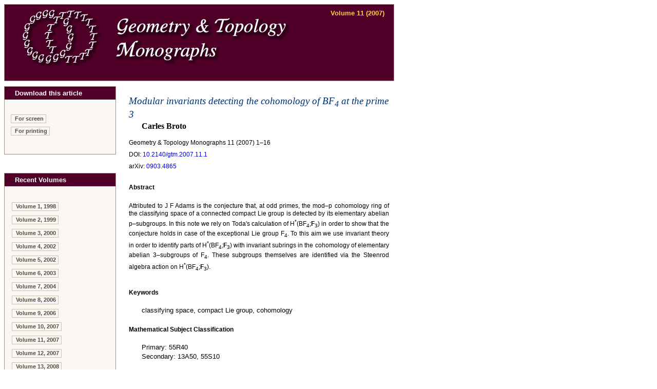

--- FILE ---
content_type: application/xhtml+xml
request_url: https://msp.org/gtm/2007/11/p001.xhtml
body_size: 2619
content:
<!DOCTYPE html PUBLIC "-//W3C//DTD XHTML 1.0 Transitional//EN"
    "http://www.w3.org/TR/xhtml1/DTD/xhtml1-transitional.dtd">

<html xmlns="http://www.w3.org/1999/xhtml">
<head>
  <meta http-equiv="Content-Type" content="text/html; charset=us-ascii" />

  <title>Geometry &amp; Topology Monographs Volume 11 (2007)</title>
  <link href="/gtm/etc/gtm.css" type="text/css" rel="stylesheet" />
  <link href="/gtm/etc/gtm-abstract.css" type="text/css" rel=
  "stylesheet" />
  <link href="/gtm/rss/rss.xml" rel="alternate" type="application/rss+xml"
  title="Geometry &amp; Topology Monographs" />
  <script type="text/javascript" src="/gtm/etc/gtm.js">
</script>
  <script type="text/javascript" src="/gtm/etc/gtm-archive.js">
</script>
</head>

<body onload="javascript:void(0);">
  <table cellspacing="0" cellpadding="0" class="masthead" id=
  "masthead-area">
    <tr>
      <td class="volume-h" onclick=
      "javascript:window.location='index.xhtml';">
        <h4>Volume 11 (2007)</h4>
      </td>
    </tr>
  </table>

  <table cellspacing="0" cellpadding="0" class="main" id="main-area">
    <tr>
      <td class="activity-column" id="activity-area">
        <table cellspacing="0" cellpadding="0" class="action">
          <tr>
            <td align="left">
              <table cellspacing="0" cellpadding="0" width="100%">
                <tr>
                  <td colspan="2" class="action-title-area">
                    <div class="action-title">
                      Download this article
                    </div>
                  </td>
                </tr>

                <tr>
                  <td rowspan="2" class="download-icon-area"></td>

                  <td class="download-caption-area"><a class=
                  "download-caption" target="_blank" href=
                  "/gtm/2007/11/gtm-2007-11-001s.pdf">For screen</a></td>
                </tr>

                <tr>
                  <td class="download-caption-area"><a class=
                  "download-caption" target="_blank" href=
                  "/gtm/2007/11/gtm-2007-11-001p.pdf">For printing</a></td>
                </tr>
              </table>
            </td>
          </tr>
        </table>	  <table cellspacing="0" cellpadding="0" class="pause">		
	  	<tr>
		  <td class="action-end">
		     <img src="/gtm/etc/z.gif" alt=""/>
		  </td>	<!-- underline (close) the action area above -->
		</tr>
		<tr>
		  <td class="pause">
		    <img src="/gtm/etc/z.gif" alt=""/>
		  </td>	<!-- create white space between sections -->
		</tr>
	  </table>

        <table cellspacing="0" cellpadding="0" class="pause">    
    <tr>
  <td class="pause"><img src="/gtm/etc/z.gif" alt=""/></td>  <!-- create white space between sections -->
</tr>
</table>

<table cellspacing="0" cellpadding="0" class="action">
<tr>
  <td>
    <table cellspacing="0" cellpadding="0" width="100%">
    <tr><td class="action-title-area">
	<div class="action-title">Recent Volumes</div></td></tr>
    <tr><td class="issues-area">
    <a class="about" href="/gtm/1998/01/index.xhtml">Volume  1, 1998</a></td></tr>
    <tr><td class="issues-area">
    <a class="about" href="/gtm/1999/02/index.xhtml">Volume  2, 1999</a></td></tr>
    <tr><td class="issues-area">
    <a class="about" href="/gtm/2000/03/index.xhtml">Volume  3, 2000</a></td></tr>
    <tr><td class="issues-area">
    <a class="about" href="/gtm/2002/04/index.xhtml">Volume  4, 2002</a></td></tr>
    <tr><td class="issues-area">
    <a class="about" href="/gtm/2002/05/index.xhtml">Volume  5, 2002</a></td></tr>
    <tr><td class="issues-area">
    <a class="about" href="/gtm/2003/06/index.xhtml">Volume  6, 2003</a></td></tr>
    <tr><td class="issues-area">
    <a class="about" href="/gtm/2004/07/index.xhtml">Volume  7, 2004</a></td></tr>
    <tr><td class="issues-area">
    <a class="about" href="/gtm/2006/08/index.xhtml">Volume  8, 2006</a></td></tr>
    <tr><td class="issues-area">
    <a class="about" href="/gtm/2006/09/index.xhtml">Volume  9, 2006</a></td></tr>
    <tr><td class="issues-area">
    <a class="about" href="/gtm/2007/10/index.xhtml">Volume  10, 2007</a></td></tr>
    <tr><td class="issues-area">
    <a class="about" href="/gtm/2007/11/index.xhtml">Volume  11, 2007</a></td></tr>
    <tr><td class="issues-area">
    <a class="about" href="/gtm/2007/12/index.xhtml">Volume  12, 2007</a></td></tr>
    <tr><td class="issues-area">
    <a class="about" href="/gtm/2008/13/index.xhtml">Volume  13, 2008</a></td></tr>
    <tr><td class="issues-area">
    <a class="about" href="/gtm/2008/14/index.xhtml">Volume  14, 2008</a></td></tr>
    <tr><td class="issues-area">
    <a class="about" href="/gtm/2008/15/index.xhtml">Volume  15, 2008</a></td></tr>
    <tr><td class="issues-area">
    <a class="about" href="/gtm/2009/16/index.xhtml">Volume  16, 2009</a></td></tr>
    <tr><td class="issues-area">
    <a class="about" href="/gtm/2011/17/index.xhtml">Volume  17, 2011</a></td></tr>
    <tr><td class="issues-area">
    <a class="about" href="/gtm/2012/18/index.xhtml">Volume  18, 2012</a></td></tr>
    <tr><td class="issues-area">
    <a class="about" href="/gtm/2015/19-1/index.xhtml">Volume  19, 2015</a></td></tr>
  </table>
  </td>
</tr>
</table>

        	  <table cellspacing="0" cellpadding="0" class="pause">		
	  	<tr>
		  <td class="action-end">
		     <img src="/gtm/etc/z.gif" alt=""/>
		  </td>	<!-- underline (close) the action area above -->
		</tr>
		<tr>
		  <td class="pause">
		    <img src="/gtm/etc/z.gif" alt=""/>
		  </td>	<!-- create white space between sections -->
		</tr>
	  </table>

        <table cellspacing="0" cellpadding="0" class="action">
<tr>
<td>
<table cellspacing="0" cellpadding="0" width="100%">
<tr>
<td class="action-title-area"><div class="action-title">The
Series</div></td>
</tr>
<tr><td class="about-area">
  <a class="about" href="/gtm/index.xhtml"
  >All Volumes</a>
  </td></tr>
<tr>
  <td>&nbsp;</td></tr>
<tr><td class="about-area">
  <a class="about" href="/gtm/about/journal/about.html"
  >About this Series</a>
  </td></tr>
<tr><td class="about-area">
  <a class="about" href="/gtm/about/journal/ethics.html"
  >Ethics Statement</a>
  </td></tr>

<tr><td class="about-area">
  <a class="about" href="https://msp.org/publications/books/#gtm" target="_blank"
  >Purchase Printed Copies</a>
  </td></tr>
<tr><td class="about-area">
  <a class="about" href="/index/ai.php?jpath=gtm"
  >Author Index</a></td></tr>

<tr><td class="about-area issn">ISSN 1464-8997 (online)</td></tr>
<tr><td class="about-area issn">ISSN 1464-8989 (print)</td></tr>

<tr><td>&#xa0;</td></tr>
<tr><td class="about-area">
  <a class="about" href="https://msp.org/publications/books/" target="_blank"
  >MSP Books and Monographs</a></td></tr>
<tr><td class="about-area">
  <a class="about" href="https://msp.org/p"
  >Other MSP Publications</a></td></tr>

</table>
</td>
</tr>
</table>


<script async="true" defer="true"  src="https://eye.msp.org/app.js"></script>
<noscript><img src="https://eye.msp.org/image.gif" alt="" /></noscript>

        	  <table cellspacing="0" cellpadding="0" class="pause">		
	  	<tr>
		  <td class="action-end">
		     <img src="/gtm/etc/z.gif" alt=""/>
		  </td>	<!-- underline (close) the action area above -->
		</tr>
		<tr>
		  <td class="pause">
		    <img src="/gtm/etc/z.gif" alt=""/>
		  </td>	<!-- create white space between sections -->
		</tr>
	  </table>

      </td>

      <td class="content-column" id="content-area">
        <br />

        <table cellspacing="0" cellpadding="0" class="toc" id="toc-area">
          <tr>
            <td class="title-area">
              <div class="title">
                Modular invariants detecting the cohomology of
                BF<sub>4</sub> at the prime 3
              </div>

              <h3>Carles Broto</h3>
            </td>
          </tr>
        </table>

        <table cellspacing="0" cellpadding="0" class="article">
          <tr>
            <td class="article-area">
              <p class="noindent">Geometry &amp; Topology Monographs 11
              (2007) 1&#8211;16</p>
            </td>
          </tr>
        </table>

        <table cellspacing="0" cellpadding="0" class="article">
          <tr>
            <td class="article-area">
              <p class="noindent">DOI: <a href=
              "http://dx.doi.org/10.2140/gtm.2007.11.1">10.2140/gtm.2007.11.1</a></p>
            </td>
          </tr>
        </table>

        <table cellspacing="0" cellpadding="0" class="article">
          <tr>
            <td class="article-area">
              <p class="noindent">arXiv: <a href=
              "http://arxiv.org/abs/0903.4865">0903.4865</a></p>
            </td>
          </tr>
        </table>

        <table cellspacing="0" cellpadding="0" class="article">
          <tr>
            <td class="article-area">
              <h5>Abstract</h5>
            </td>
          </tr>

          <tr>
            <td class="article-area">
            
            
            
            
            
            
            
            
            
            
            
            <!-- Generic HTML abstract -->
<!-- Generic abstract coming from an original HTML source-->
<p class="noindent">
Attributed to J&nbsp;F&nbsp;Adams is the conjecture that, at odd
primes, the mod&ndash;p cohomology ring of the classifying space of
a connected compact Lie group is detected by its elementary abelian
p&ndash;subgroups.  In this note we rely on Toda's calculation of
H<sup>*</sup>(BF<sub>4</sub>;<b>F</b><sub>3</sub>) in order to show that
the conjecture holds in case of the exceptional Lie group F<sub>4</sub>.
To this aim we use invariant theory in order to identify parts of
H<sup>*</sup>(BF<sub>4</sub>;<b>F</b><sub>3</sub>) with invariant
subrings in the cohomology of elementary abelian 3&ndash;subgroups of
F<sub>4</sub>.  These subgroups themselves are identified via the Steenrod
algebra action on H<sup>*</sup>(BF<sub>4</sub>;<b>F</b><sub>3</sub>).
</p>

            </td>
          </tr>
        </table>

        <table cellspacing="0" cellpadding="0" class="toc" id="toc-area">
          <tr>
            <td class="article-area">
              <p class="noindent"></p>
            </td>
          </tr>
        </table>

        <table cellspacing="0" cellpadding="0" class="article">
          <tr>
            <td class="article-area">
              <h5>Keywords</h5>

              <p class="keywords">classifying space, compact Lie group,
              cohomology</p>
            </td>
          </tr>
        </table>

        <table cellspacing="0" cellpadding="0" class="article">
          <tr>
            <td class="article-area">
              <h5>Mathematical Subject Classification</h5>

              <p class="keywords">Primary: 55R40</p>

              <p class="keywords">Secondary: 13A50, 55S10</p>
            </td>
          </tr>
        </table>

        <table cellspacing="0" cellpadding="0" class="article">
          <tr>
            <td class="article-area">
              <h5><a href="b001.xhtml">References</a></h5>
            </td>
          </tr>
        </table>

        <table cellspacing="0" cellpadding="0" class="article">
          <tr>
            <td class="article-area">
              <h5>Publication</h5>

              <p class="keywords">Received: 22 April 2005<br />
              Accepted: 4 October 2005<br />
              Published: 14 November 2007</p>
            </td>
          </tr>
        </table>

        <table cellspacing="0" cellpadding="0" class="article">
          <tr>
            <td class="article-area">
              <h5>Authors</h5>
            </td>
          </tr>
        </table>

        <table cellspacing="0" cellpadding="0" class="author-contact">
          <tr>
            <td class="author-name" colspan="2"><a href=
            "mailto:broto@mat.uab.es" class="author-name">Carles
            Broto</a></td>
          </tr>

          <tr>
            <td class="author-address">Departament de
            Matem&#224;tiques<br />
            Universitat Aut&#242;noma de Barcelona<br />
            08193 Bellaterra<br />
            Spain</td>
          </tr>

          <tr>
            <td></td>
          </tr>
        </table>
      </td>
    </tr>
  </table>

  <table cellspacing="0" cellpadding="0" id="footer-area">
    <tr>
      <td class="box-footer" onclick=
      "javascript:window.location='http://msp.org/';">
        <img src="/gtm/etc/msp-logo.png" alt=
        "Mathematical Sciences Publishers" />

        <p class="copyright">&#169; Copyright 2007 Mathematical Sciences
        Publishers. All rights reserved.</p>
      </td>
    </tr>
  </table>
</body>
</html>



--- FILE ---
content_type: text/css
request_url: https://msp.org/gtm/etc/gtm.css
body_size: 3919
content:
/*
	Project:	Algebra & Number Theory

	Authors:	Ev Shafrir
	Date:		October 30, 2006

	(c) Copyright 2006 Mathematical Sciences Publishers
*/

BODY {
	background-color: #FFFFFF;
	margin: 10px;
	font: normal normal 10px Verdana, sans-serif;
}

TABLE {
	margin: 0px; border: none;
	vertical-align: top;
}

FONT.small-text, TD.small { font: 8pt Verdana, Arial, sans-serif; }
FONT.medium-text, TD.medium {	font: 9pt Verdana, Arial, sans-serif; }
FONT.large-text, TD.large { font: 10pt Verdana, Arial, sans-serif; }
FONT.big { font: 12pt Verdana, Arial, sans-serif; }
SPAN.normal { font-weight:normal; }
TD.small-serif, FONT.small-serif { font: 11pt "Times New Roman", serif; }
TD.medium-serif, FONT.medium-serif { font: 12pt "Times New Roman", serif; }
TD.large-serif, FONT.large-serif { font: 13pt "Times New Roman", serif; }

P.big-symbol-line {
	font: normal bold 11px Verdana, Arial, sans-serif;
	padding-left: 4.8em; padding-bottom: .2px; margin-bottom: 0px;
}
FONT.big-symbol {
	font: normal bold 24pt "Times New Roman", serif;
	color: #6188BF; line-height: 16px;
}

.J {					/* improved right justification */
	text-align: justify;
	padding-right: .5em;
}

.body-text {
	font: 10pt Verdana, Arial, Helvetica, sans-serif;
	line-height: 1.4;
}

.text-area {
	margin-top: 1em;
	text-align: left; vertical-align: top;
}

.masthead {
	border: solid 1px #A59086;
	width: 760px; height: 150px;
	text-align: center;
	margin: 0px;
	margin-bottom: 10px;
	background-image:  url(masthead.png);	/* path is relative to CSS file */
	background-repeat: no-repeat;
}

.volume-d, .volume-h {
	vertical-align: top;
	text-align: right;
}

.volume-h {	/* when the masthead is clickable */
	cursor: pointer;
}

h4 {			/* volume info over masthead */
	font: normal bold 13px Verdana, sans-serif;
	color: #FFCF33;
	margin: 10px 18px 0px 0px; border: none; padding: 0px;
	line-height: 1em;
}

.column {
	border: solid 1px #A59086;
	background-color: #FAF7F5;
}

#footer-area {						/* TABLE */
	border: solid 1px #A59086;
	background-color: #FFFDFA;
	width: 760px;
	text-align: center;
}

.box-footer {						/* TD */
	cursor: pointer;
	text-align: center;
	vertical-align: top;
	padding-top: 6px; padding-bottom: 8px;
	/* padding-left: 80px; left padding for visual centering */
}

.copyright { 						/* FONT */
	font: 7pt Verdana, Arial, Helvetica, sans-serif;
	margin: 0em; border: none; padding: 0em;
}

.main {
	width: 760px;
	margin: 0px 0px 10px 0px;
	border: none; padding: 0px;
}

.activity-column {
	width: 218px;
	margin: 0px; border: none; padding: 0px;
	vertical-align: top;
	xbackground-image:  url(bg-action-column.gif);	/* path is relative to CSS file */
	background-repeat: repeat-y;
}

.action-end {
	margin: 0px;
	border: solid 1px #BF133E; border: solid 1px #A59086;
	border-top: none;
	padding: 0px;
	background-color: #FFFAF5; background-color: #FAF7F5;
}

.action {
	width: 218px;
	margin: 0px;
	border: solid 1px #A59086; border-bottom: none;
	padding-top: 0px; padding-bottom: 15px;
	padding-left: 0px; padding-right: 0px;
	background-color: #FAF7F5;
	text-align: left;
	vertical-align: top;
}

.pause {				/* visual space table between action areas */
	width: 218px; height: 10px;
	margin: 0px; border: none; padding: 0px;
	background-color: #FFFFFF;
}

.content-column {
	width: 495px;
	vertical-align: top;
	margin: 0px; border: none;
	padding: 0px; padding-left: 20px; padding-right: 8px;
}

.page-titles-serif {			/* area titles & navigation */
	font: bold 11pt "Times New Roman", serif;
	color: black;
	text-transform: uppercase;
}

.page-titles {			/* area titles & navigation */
	font: bold 10pt Verdana, Arial, Helvetica, sans-serif;
	color: black;
	text-transform: uppercase;
}

.page-titles-area {
	padding: 0px; padding-top: 4px; padding-bottom: 15px;
}

.unlinked-title {					/* article titles */
	font: italic 14pt "Times New Roman", serif;
	color: #000;
}

.linked-title {					/* article titles */
	font: italic 16pt "Times New Roman", serif;
	color: #003070;
}

.linked-title:hover {
	color:#B74124;
        cursor: pointer;
}

.pdficon_small {
        float: right;
        display: inline;
        margin-left: 10px;
        border: none;
        padding: 0px;
        cursor: pointer;
}

.title {					/* article titles */
	font: italic 16pt "Times New Roman", serif;
	color: #003070;
}

.title-area {			/* article title & author cell */
	border: none;
	padding: 0px; padding-bottom: 14px;
}

.journal-titles-area {
	margin: 0px; margin-top: 2px;
	padding: 0px; padding-top: 4px; padding-bottom: 5px;
	width: 100%;
	text-align: center;
}

.journal-title, .title-intro {	/* area titles & navigation */
	font: normal bold 13pt "Times New Roman", serif;
	color: black;
	text-transform: uppercase;
	text-align: center;
}
.title-intro { font-size: 13pt; }

.journal-url {			/* main, centered titles & navigation */
	font: italic bold 12pt "Times New Roman", serif;
	color: black; color: #000307;
	padding-bottom: 0em; letter-spacing:1px;
	text-align: center;
}

h3 {			/* authors */
	font: bold 12pt "Times New Roman", serif;
	color: black;
	margin: 0px; border: none;
	padding: 0px; padding-left: 25px;
}

.page-numbers, .paper-doi {
	font: bold 8pt Verdana, Arial, Helvetica, sans-serif;
	/* font: bold 10pt "Times New Roman", serif; */
	margin-left: 3em; margin-right: 0em;
	border: none; padding: 0px; padding-top: 3pt;
	display: inline;
	float: right;
}

H5 {			/* section title */
	font: bold 9pt Verdana, Arial, Helvetica, sans-serif;
	color: black;
	margin-left: 0px; margin-right: 0px;
	margin-top: 8px; margin-bottom: 3px;
	border: none;
	padding: 0px;
}
H5.ruled {
	border-bottom: solid 1px #BBC;
	padding: 0px 15px 1px 10px;
	width: 95%; white-space: nowrap;
}

.issue-doi {
	font: bold 9pt Verdana, Arial, Helvetica, sans-serif;
	color: black;
	margin: 0px; border: none;
	padding: 0px; padding-top: 0em; padding-bottom: 0em;
}

.section-title {
	font: normal bold 10pt Verdana, Arial, Helvetica, sans-serif;
	text-transform: uppercase;
	color: black;
	margin: 0px; border: none;
	padding: .7em 0px .7em 0em;
}
.adjust-left { padding-right: 80px; }

.action-title {
	font: bold 10pt Verdana, Arial, Helvetica, sans-serif;
	color: white;		/* like the masthead color */
}

.action-title-area {
	text-align: left; vertical-align: top;
	padding-top: 5px; padding-bottom: 15px;
	padding-left: 20px; padding-right: 0px;
	height: 30px; width: 100%;
	/* background-color: #DCE4EE; */
	background-image: url(bg-action-title.jpg);
	background-repeat: no-repeat;
}

.download-icon {
	margin: 1px; border: none; padding: 0px;
}
.download-icon-area {
	text-align: right; vertical-align: middle;
	padding-right: 3px;
}

.download-caption-area {
	text-align: left; vertical-align: middle;
	padding: 4px; padding-top: 2px;
}

.download-caption, .about, .issue {
	font: bold 8pt Verdana, Arial, Helvetica, sans-serif;
	margin: 0px; margin-right: 2px;
	border: solid 1px #D0C0B0; border-left: 1px solid  #D0C0B0;
	padding: 1px 4px 2px 7px;
}

.internal {
	font: normal bold 9pt Verdana, Arial, Helvetica, sans-serif; color:blue;
	margin:0px; border:solid 1px #D0C0B0; padding:0px 6px 0px 6px;
	margin:0px 0px 0px 0px; padding:0px 4px 0px 7px;
}
.internal:link, .internal:visited { color:#003070; }
.internal:hover {
	background-color:#F0F8FF; background-color:#FAF7F5; color:#003070;
	border-color: #945E27;
	padding-left:4px; padding-right:4px;
	border-left:solid 3px #945E27; border-right:solid 3px #945E27;
	padding-left:3px; padding-right:4px;
	border-left:solid 5px #945E27; border-right:solid 1px #945E27;
}

.link-label {
	font: bold 8pt Verdana, Arial, Helvetica, sans-serif;
	margin: 0px; margin-left: 6px; margin-right: 6px;
	border: none; padding: 0px;
}

.link-hint {
	font: 7pt Verdana, Arial, Helvetica, sans-serif;
	margin: 0px; margin-left: 8px;
	border: none; padding: 0px;
}

.download-hint {	/*	div */
	font: 7pt Verdana, Arial, Helvetica, sans-serif;
	margin: 0px; margin-right: 10px;
	border: none; padding: 0px;
	width: 100%;
	vertical-align: top;
	text-align: center;
}

.issues-area, .about-area {
	text-align: left;
	margin: 0px; border: none; padding: 4px; padding-left: 14px;
	color: #545045;
}

.available-issues-area {
	text-align: left;
	margin: 0px; border: none;
	padding: 4px; padding-left: 40px;
	color: #545045;
}

.separator {
	height: 1px; width: 164px;
	margin-top: .5em; margin-bottom: .5em;
	margin-left: 10px; margin-right: 0px;
	border: none;
	padding: 0px;
	background-color: #BBBBBB;
}

.journal-abstract {
	font: 9pt Verdana, Arial, Helvetica, sans-serif;
	margin-left: 0em; margin-top: .2em;
	margin-bottom: .5em; margin-right: .2em;
	border: none; padding: 0px;
	text-align: justify;
}

.keywords {
	font: 10pt Verdana, Arial, Helvetica, sans-serif;
	margin: 0px; margin-top: .2em; margin-bottom: 0.2em;
	border: none; padding: 0px; padding-left: 25px;
}

.authors-area, .editors-area, .insitutions-area {
	width: 100%;
	text-align: center;
}

.author-name, .author-address,
.editor-name, .editor-address,
.producer-name,
.institution-name {
	margin: 0px;  border: none; padding: 0px;
	font: 10pt Verdana, Arial, Helvetica, sans-serif;
	vertical-align: top;
}

.author-name, .editor-name {
	font-weight: bold;
}

/*
	JoMSS Editorial Layout: centered layout, with specials for chief-editor
*/

#chief-editors, #editors, #producers {
	width: 100%;
	text-align: center;
}
#addresses {
	width: 100%;
	margin: 0px 0px 0px .2in;
}

#chief-editors .name, #editors .name, #producers .name,
#addresses .name {
	font-weight: bold;
	font-variant: small-caps;
	text-align: right; vertical-align: baseline;
	padding: 0px 8px 0px 0px;
	width: 35%; height: 17px;
	white-space: nowrap;
}
#addresses .name { text-align: left; width: 80%; padding-bottom: 1.1em; }
#addresses .clean { text-decoration: none; }
#addresses .section-title { text-align: left; }

#chief-editors .institution, #editors .institution, #producers .institution,
#addresses .institution {
	text-align: left;	vertical-align: baseline;
	padding: 0px 0px 0px 0px;
	font-weight: normal; font-variant: normal;
}
div.tel-numbers { margin: 0em; padding: 3px 0px 0px 0px; width: auto; }
div.tel-numbers .tag { width: 4em; font-variant: small-caps; color: #666; }
div.tel-numbers .wide-tag { width: 8em; font-variant: small-caps; color: #666; }
div.tel-numbers .number { color: #600000; }

#chief-editors .job-title, #editors .job-title, #producers .job-title {
	text-align: left; vertical-align: baseline;
	padding: 0px 0px 0px 8px;
}

#chief-editors .email, #editors .email, #producers .email,
#addresses .email {
	margin: 0px; border: none; padding: 0px;
	text-decoration: underline;
	color: #003070;
}

#chief-editors .name { text-align: left; width: 65%; padding: 0px 0px 0px 8px; }
#chief-editors .job-title { text-align: right; width: 35%; padding: 0px 8px 0px 0px; }
#chief-editors .chief { padding-top: 4px; padding-bottom: 4px; }
#chief-editors .associate { padding-top: 4px; padding-bottom: 8px; }

/*
	Standard Editorial Layout
*/

.editor-address {
	/* width: 50%; */
	text-align: center;
	vertical-align: top;
	padding-bottom: 1em;
}

.producer-name {
	width: 34%;
	text-align: center;
	vertical-align: top;
	padding-bottom: 1em;
}

.institution-address {
	width: 50%;
	text-align: left;
	vertical-align: top;
	padding-left: 0em;
}

.institution-name {
	list-style: none;
}

.author-address {
	padding-right: 25px; padding-bottom: 1em;
}

.floating-address {
	font: normal normal 11px Verdana, sans-serif;
	text-align: left; vertical-align: top;
	margin: .5em 0em .5em 4em;
	border: solid 1px #6188BF;
	padding: .8em .8em .6em .8em;
	background-color: #FAF7F5;
	width: 50%; white-space: nowrap;
}

a:link,:visited,:hover,:active {
	text-decoration: none;
}

.download-caption:link, .download-caption:visited,
.issue:link, .issue:visited,
.about:link, .about:visited {
	color: #545045;
}

.author-name:link,.author-name:visited,
.editor-name:link,.editor-name:visited {
	color: #003070;
	text-decoration: underline;
	font-weight: bold;
}

.journal-title:link, .journal-title:visited,
.journal-url:link, .journal-url:visited {
	color: black;
	text-decoration: none;
}

.issue:hover,
.about:hover,
.download-caption:hover {
	border-left: 5px solid;
	padding-left: 3px;
	border-color: #945E27;
	background-color: #F6EBDC;
	color: #B74124;
}

.author-name:hover, .editor-name:hover,
.title:hover, .page-titles:hover {
	color: #B74124;
}

.journal-url:hover {
	color: #B74124; font-weight:normal;
	text-decoration:underline;
	border:solid 1px #B74124; border:none; }

div.link-d {
 	display: inline;
 	visibility: hidden;	}

div.link-h {
 	display: inline;
	visibility: visible;	}

.top {	vertical-align: top; }

TD .story-image {
	text-align: right;
	margin: 0px; border: none;
	padding: 0px 0px 0px 12px;
}

#addresses .clean { text-decoration: none; }

/* styles for ant upload page */
input, select {
	font: 8pt Verdana, Arial, Helvetica, sans-serif;
	background-color: #F6EBDC;
}

.jborder {
          border: 1px solid #a59086;
         }

.jborder h1 {
              color: #342b28;
             }

.hlabel {
         color: #342b28;
         font-weight: bold;
        }

.constep {
          position: relative;
          border-top: 1px solid #a59086;
          background-color: #a98b7f;
          text-align: right;
          padding: 4px 10px 4px 0px;
         }

.ups {
      position: relative;
      margin: 0px;
      border-top: 1px solid #a59086;
      background-color: #a98b7f;
      text-align: center;
      padding: 4px;
     }

.stathead {
           position: relative;
           border-bottom: 1px solid #a59086;
           background-color: #a98b7f;
           text-align: center;
           font-weight: bold;
           color: #ffffff;
           padding: 4px 10px 4px 0px;
          }

/*	End */

TABLE.fileStats TD { padding: 2px; }
TABLE.fileStats TD.date { width: 80px; }
TABLE.fileStats TD.pages { width: 60px; text-align: right; }
TABLE.fileStats TD.size { width: 70px ; text-align: right; }

h2.section {
	background-color: #EEEEEE;
	border: 1px solid #CCCCCC;
	color: #342B28;
	font-size: 14px;
	margin: 4px 0;
	padding: 2px 4px;
}

p.text {
	color: #342B28;
	margin: 8px 0;
	padding: 0;
}

div.separator {
	background-color: #A59086;
	border-width: 0;
	color: #A59086;
	height: 1px;
	width: 450px;
	margin: 0;
}


/* ------------------------------ */

table.authorIndex {
	font-family: Verdana, Arial, Helvetica, sans-serif;
  font-size: 12pt;
  color: #444;
}

table.authorIndex td.letterChunk {
  padding-top: 16px;
}
table.authorIndex a.firstLetter {
  font-size: 14pt;
  font-weight: bold;
  color: #444;
  display: block;

}
table.authorIndex a.name {
	font-family: 'Times New Roman', Times, serif;
	font-size: 13pt;
	line-height: 1.3;
	font-style: normal;
	white-space: nowrap;
	color: #00a;
}
table.authorIndex a.name:hover {
	color: #c00;
}
table.authorIndex .lastname {
	font-weight: bold;
	afont-style: italic;
}

table.authorIndex td.authorBlock {
  padding-bottom: 10px;
}
table.authorIndex div.authorName {
  padding-bottom: 7px;
  font-size: 10pt;
  font-weight: bold;
}
table.authorIndex div.paper {
  margin-bottom: 7px;
	font-size: 10pt;
}
table.authorIndex div.paperTitle {
	font-style: italic;
	line-height: 1.25;
	padding-bottom: 3px;
	padding-left: 1px;
}
table.authorIndex div.paperReference {
  padding-left: 20px;
}

.incomplete {
    color: #900;
    font-weight: bold;
    font-size: 1.1em;
}
/* PATCHING */

.body-text {
    font: 10pt Verdana, Arial, Helvetica, sans-serif;
    line-height: 1.4;
}

.title {                    /* article titles */
    font: italic 14pt "Times New Roman", serif;
}

h5 {
    font: bold 9pt Verdana, Arial, Helvetica, sans-serif;
}

.keywords {
    font: 10pt Verdana, Arial, Helvetica, sans-serif;
}

.author-name, .author-address,
.editor-name, .editor-address,
.producer-name,
.institution-name {
    font: 10pt Verdana, Arial, Helvetica, sans-serif;
    line-height: 1.3;
}

.issn {
    font-family: Verdana, Arial, Helvetica, sans-serif;
    font-size: 11px;
    color: #000;
}

.title-area h3 {
    margin-top: 3px;
}

.issue-ref {
    font-family: Arial;
    font-size: 14pt;
    margin-bottom: 5px;
    margin-top: 5px;
    position: relative;
    left: -2px;
}

.copyright-license, .s2o-info {
    font: 10pt Verdana, Arial, Helvetica, sans-serif;
    line-height: 1.3;
}

.navigation {
    width: 100%;
    position: relative;
}

.oa-issue {
    margin: 0;
    padding: 0;
    position: absolute;
    top: 2px;
    right: 2px;
}

.content-column table {
    width: 100%;
    position: relative;
}

.oa-logo {
    float: right;
    clear: both;
    margin-left: 3em;
    margin-right: 0em;
    border: none;
    padding: 0px;
    padding-top: 3px;
}


--- FILE ---
content_type: text/css
request_url: https://msp.org/gtm/etc/gtm-abstract.css
body_size: 1706
content:
/* start css.sty */
.cmr-7{font-size:115%;}
.cmmi-7{font-size:115%;font-style: italic;}
.cmmi-10{font-style: italic;}
.cmsy-7{font-size:115%;}
.cmti-10{ font-style: italic;}
@media print {div.crosslinks {visibility:hidden;}}
a img { border-top: 0; border-left: 0; border-right: 0; }
center { margin-top:1em; margin-bottom:1em; }
td center { margin-top:0em; margin-bottom:0em; }
.Canvas { position:relative; }
img.math{vertical-align:middle;}

li {
    counter-increment: foo;
    display: table-row;
    /*p.indent { text-indent: 0em }
    p:first-child{ margin-top:0em; }
    p:last-child, div:last-child { margin-bottom:0.5em; }
    p~ul:last-child, p~ol:last-child{ margin-bottom:0.5em; }*/
}

li::before {
    content: counter(foo) ".";
    display: table-cell; /* aha! */
    text-align: right;
    padding-right: 0.7em;
}

ol {
    counter-reset: foo;
    display: table;
}

.ecti-1000 {font-style: italic;}
.ecbx-1000 {font-weight: bold;}

li p.indent { text-indent: 0em }
.enumerate1 {list-style-type:decimal;}
.enumerate2 {list-style-type:lower-alpha;}
.enumerate3 {list-style-type:lower-roman;}
.enumerate4 {list-style-type:upper-alpha;}

div.newtheorem { margin-bottom: 2em; margin-top: 2em;}
.obeylines-h,.obeylines-v {white-space: nowrap; }
div.obeylines-v p { margin-top:0; margin-bottom:0; }
.overline{ text-decoration:overline; }
.overline img{ border-top: 1px solid black; }
td.displaylines {text-align:center; white-space:nowrap;}
.centerline {text-align:center;}
.rightline {text-align:right;}
div.verbatim {font-family: monospace; white-space: nowrap; }
.fbox {padding-left:3.0pt; padding-right:3.0pt; text-indent:0pt; border:solid black 0.4pt; }
div.center div.fbox {text-align:center; clear:both; padding-left:3.0pt; padding-right:3.0pt; text-indent:0pt; border:solid black 0.4pt; }
table.minipage{width:100%;}
div.center, div.center div.center {text-align: center; margin-left:1em; margin-right:1em;}
div.center div {text-align: left;}
div.flushright, div.flushright div.flushright {text-align: right;}
div.flushright div {text-align: left;}
div.flushleft {text-align: left;}
.underline{ text-decoration:underline; }
.underline img{ border-bottom: 1px solid black; margin-bottom:1pt; }
.framebox-c, .framebox-l, .framebox-r { padding-left:3.0pt; padding-right:3.0pt; text-indent:0pt; border:solid black 0.4pt; }
.framebox-c {text-align:center;}
.framebox-l {text-align:left;}
.framebox-r {text-align:right;}
span.thank-mark{ vertical-align: super }
div.tabular, div.center div.tabular {text-align: center; margin-top:0.5em; margin-bottom:0.5em; }
table.tabular td p{margin-top:0em;}
table.tabular {margin-left: auto; margin-right: auto;}
div.td00{ margin-left:0pt; margin-right:0pt; }
div.td01{ margin-left:0pt; margin-right:5pt; }
div.td10{ margin-left:5pt; margin-right:0pt; }
div.td11{ margin-left:5pt; margin-right:5pt; }
td.td00{ padding-left:0pt; padding-right:0pt; }
td.td01{ padding-left:0pt; padding-right:5pt; }
td.td10{ padding-left:5pt; padding-right:0pt; }
td.td11{ padding-left:5pt; padding-right:5pt; }
.hline hr, .cline hr{ height : 1px; margin:0px; }
.tabbing-right {text-align:right;}
div.float img, div.float .caption {text-align:center;}
div.figure img, div.figure .caption {text-align:center;}
.marginpar {width:20%; float:right; text-align:left; margin-left:auto; margin-top:0.5em; font-size:85%; text-decoration:underline;}
.marginpar p{margin-top:0.4em; margin-bottom:0.4em;}
.equation td{text-align:center; }
td.equation { margin-top:1em; margin-bottom:1em; } 
td.eqnarray4 { width:5%; white-space: normal; }
td.eqnarray2 { width:5%; }
table.eqnarray-star, table.eqnarray {width:100%;}
div.eqnarray{text-align:center;}
div.array {text-align:center;}
div.pmatrix {text-align:center;}
span.pmatrix img{vertical-align:middle;}
div.pmatrix {text-align:center;}
img.cdots{vertical-align:middle;}
.partToc a, .partToc, .likepartToc a, .likepartToc {line-height: 200%; font-weight:bold; font-size:110%;}
.chapterToc a, .chapterToc, .likechapterToc a, .likechapterToc, .appendixToc a, .appendixToc {line-height: 200%; font-weight:bold;}
.caption td.id{font-weight: bold; white-space: nowrap; }
table.caption {text-align:center;}
h1.partHead{text-align: center}
p.bibitem { text-indent: -2em; margin-left: 2em; margin-top:0.6em; margin-bottom:0.6em; }
p.bibitem-p { text-indent: 0em; margin-left: 2em; margin-top:0.6em; margin-bottom:0.6em; }
.paragraphHead, .likeparagraphHead { margin-top:2em; font-weight: bold;}
.subparagraphHead, .likesubparagraphHead { font-weight: bold;}
.quote {margin-bottom:0.25em; margin-top:0.25em; margin-left:1em; }
.verse{white-space:nowrap; margin-left:2em}
div.maketitle {text-align:center;}
h2.titleHead{text-align:center;}
div.maketitle{ margin-bottom: 2em; }
div.author, div.date {text-align:center;}
div.thanks{text-align:left; margin-left:10%; font-size:80%; font-style:italic; }
div.author{white-space: nowrap;}
.quotation {margin-bottom:0.25em; margin-top:0.25em; margin-left:1em; }
h1.partHead{text-align: center}
.abstract p {margin-left:5%; margin-right:5%;}
.equation td{text-align:center; }
table.align, table.alignat, table.xalignat, table.xxalignat, table.flalign, table.align-star, table.alignat-star, table.xalignat-star, table.flalign-star {width:100%; white-space: nowrap;}
td.align-label { width:5%; }
td.align-odd { text-align:right; padding-right:0.3em;}
td.align-even { text-align:left; padding-right:0.6em;}
td.gather-star, td.gather1 {text-align:center; }
/* end css.sty */

p.indent, p.noindent, p.nopar, div.centerline, li.itemize, li.enumerate, div.math-display {
	font: 9pt Verdana, Arial, Helvetica, "sans serif";
	line-height: 1.3em;
	margin-left: 0em; margin-top: .2em; 
	margin-bottom: .5em; margin-right: .2em;
	border: none; padding: 0px;
	text-align: justify;
	vertical-align: middle;
}

p.indent {
	margin-top: 1em;
}
 
SUB {
	vertical-align: -20%;
}



--- FILE ---
content_type: application/javascript
request_url: https://msp.org/gtm/etc/gtm.js
body_size: 1417
content:
//
// 	Project:	PJM Pacific Journal of Mathematics Design
//
// 	Author:		Ev Shafrir
// 	Date:		March 21, 2005
//	Modified:	April 14, 2005	
//
// (c) Copyright 2005 Lingua Franca Design
//

var firstVolume = 1;
var lastVolume = 176;		// this needs to be computationally constructed
var issueLinks = ['N1', 'N2', 'N3', 'N4'];
var windowName = "PJMARCHIVE";		

function highLightId (anyThing) {

	highLight (document.getElementById(anyThing));
}

function dimLightId (anyThing) {		// convert ID to OBJECT

	dimLight (document.getElementById(anyThing));
}

function highLight (anObject) {			// by naming convention, the last character of class name 
										// denote states of classes: '-d' dim; '-h' highlighted;
	var currentClass;
	
	if (anObject) {
		currentClass = anObject.className;
		if (currentClass) {					// ergo a class has been defined 
			anObject.className = currentClass.replace("-d","-h");	// all but last two chars
		}
	}
}

function dimLight (anObject) {			// by naming convention, the last character of class name 
										// denote states of classes: '-d' dim; '-h' highlighted;
	var currentClass;
	
	if (anObject) {
		currentClass = anObject.className;
		if (currentClass) {					// ergo a class has been defined 
			anObject.className = currentClass.replace("-h","-d");	// all but last three chars
		}
	}
}

function validateField (volumeField) {
		// arrives here with each keystroke into the field
		// object is expected parameter 'this'
		// alert ( entry is not a valid number); 
				// crop junk off the number and put it back in the cage;
		// alert ( when number is not within valid range)
		// then foreach ( valid issue for this volume) 
				// activate the appropriate buttons by swapping classes
				
	var requestedVolume = volumeField.value;
	var intVol;
	var aLink;		// id string of a link wrapped by <div>
	
	if (requestedVolume == "") {		// field is empty	
		for (i = 0; i < 4; i++)		// hide all available issue links
			dimLightId (issueLinks[i]);
	}
	else { 											// field is not empty
		intVol = parseInt (requestedVolume);		// convert string to integer
		
		if (isNaN (intVol)) {	// if it's NOT a number...
			volumeField.value = "";
			volumeField.focus();
			for (i = 0; i < 4; i++)		// hide all available issue links
				dimLightId (issueLinks[i]);
			return (true);
		}
								
		if (intVol < firstVolume || intVol > lastVolume) { // so it's an integer, but out of valid range
			for (i = 0; i < 4; i++)		// hide all available issue links
				dimLightId (issueLinks[i]);
			alert ("Please select a volume number between "+firstVolume+" and "+lastVolume+".");
			volumeField.focus();
			return (true);
		}
		
		// here we have a valid volume number
		// enable/disable issue buttons for each non-zero key in that volume row
		
		for (i = 0; i < 4; i++)		
			(doesIssueExist(intVol,i+1) ? highLightId (issueLinks[i]) : dimLightId (issueLinks[i]));
		volumeField.value = intVol.toString();	// put back a 'cleaned' string with digits only
		return (true);
	}
}

function viewIssue (theVolumeId, issueNumber) {
		// verify volumn number
		// then concatenate the number provided
		// finally look up actual URL from table
		
		var theURL;
		var volumeNumber = parseInt (document.getElementById(theVolumeId).value);
		// serious limitations with window names: no spaces, no funny characters, only alphanumerics
		// the SAME window is resued for all archive issues display
		
		theURL = lookupURL (volumeNumber, issueNumber);
		window.open(theURL, windowName);
		return (true);
}

// End

--- FILE ---
content_type: application/javascript
request_url: https://msp.org/gtm/etc/gtm-archive.js
body_size: 255
content:
//
// 	Project:	CAMCS - FUTURE Archive
//
// 	Author:		Ev Shafrir
// 	Date:		May 1, 2005
//	Modified:		
//
// (c) Copyright 2005 Lingua Franca Design
//

// 	this file is empty 
//	it will be the future archive search and retrieve data-switch when more issues appear
//	always in clude this file as with all other journals



// End